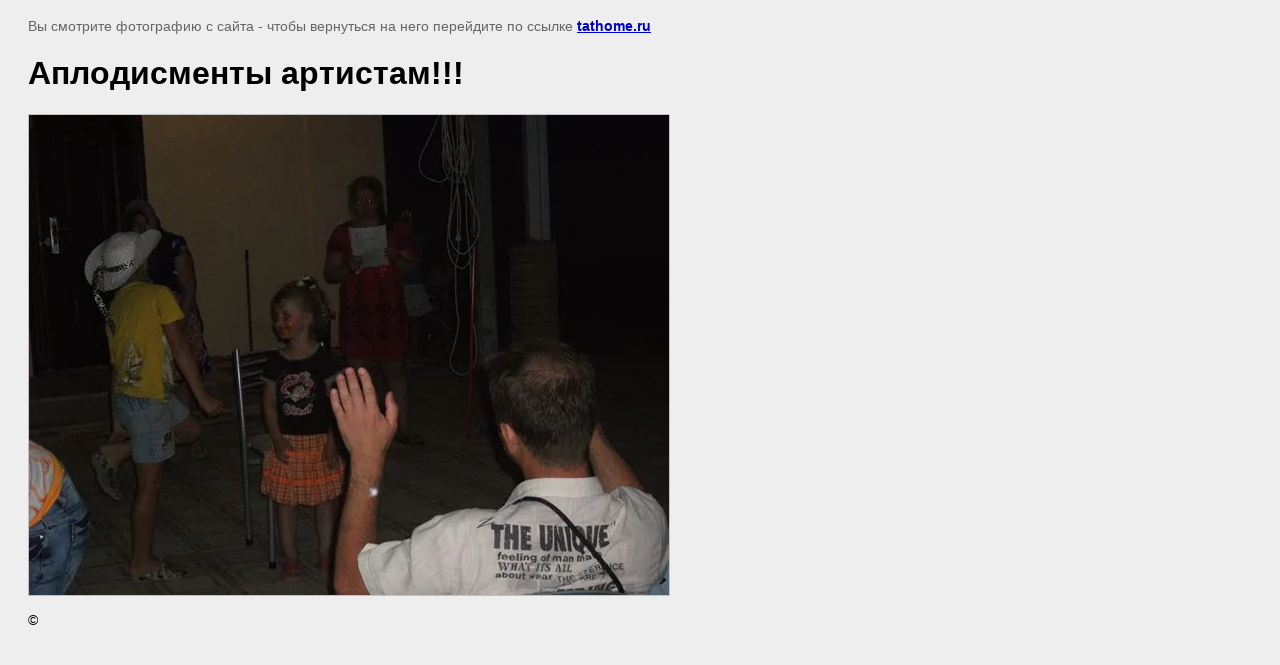

--- FILE ---
content_type: text/html; charset=utf-8
request_url: https://tathome.ru/iz-zhizni-otdyhayuschih?view=466268401
body_size: 2089
content:
<html>
<head>
<meta name="google-site-verification" content="gr-2ylU4GbrU0piDIN3AQi6SNeMR3ksXaBzXLJ2NwQE" />
<meta name="yandex-verification" content="d7c09257bd2488b2" />
<meta name="yandex-verification" content="d7c09257bd2488b2" />
<meta name="google-site-verification" content="j8Nv_sSPfIIBtUcjjgQJcmbnZ0-njhFOCy75T0xsN0M" />
<link rel='stylesheet' type='text/css' href='/shared/highslide-4.1.13/highslide.min.css'/>
<script type='text/javascript' src='/shared/highslide-4.1.13/highslide.packed.js'></script>
<script type='text/javascript'>
hs.graphicsDir = '/shared/highslide-4.1.13/graphics/';
hs.outlineType = null;
hs.showCredits = false;
hs.lang={cssDirection:'ltr',loadingText:'Загрузка...',loadingTitle:'Кликните чтобы отменить',focusTitle:'Нажмите чтобы перенести вперёд',fullExpandTitle:'Увеличить',fullExpandText:'Полноэкранный',previousText:'Предыдущий',previousTitle:'Назад (стрелка влево)',nextText:'Далее',nextTitle:'Далее (стрелка вправо)',moveTitle:'Передвинуть',moveText:'Передвинуть',closeText:'Закрыть',closeTitle:'Закрыть (Esc)',resizeTitle:'Восстановить размер',playText:'Слайд-шоу',playTitle:'Слайд-шоу (пробел)',pauseText:'Пауза',pauseTitle:'Приостановить слайд-шоу (пробел)',number:'Изображение %1/%2',restoreTitle:'Нажмите чтобы посмотреть картинку, используйте мышь для перетаскивания. Используйте клавиши вперёд и назад'};</script>

            <!-- 46b9544ffa2e5e73c3c971fe2ede35a5 -->
            <script src='/shared/s3/js/lang/ru.js'></script>
            <script src='/shared/s3/js/common.min.js'></script>
        <link rel='stylesheet' type='text/css' href='/shared/s3/css/calendar.css' /><link rel="icon" href="/favicon.ico" type="image/vnd.microsoft.icon">
<link rel="canonical" href="https://tathome.ru/iz-zhizni-otdyhayuschih">
<title>Аплодисменты артистам!!! | Из жизни отдыхающих 2012</title>
<meta name="description" content="Аплодисменты артистам!!! | Из жизни отдыхающих Татьянин дом кучугуры">
<meta name="keywords" content="Аплодисменты артистам!!! | Из жизни отдыхающих Кучугуры 2012">
<meta name="robots" content="all">
<meta name="revisit-after" content="31 days">
<meta http-equiv="Content-Type" content="text/html; charset=UTF-8">
<meta name="viewport" content="width=device-width, initial-scale=1.0, maximum-scale=1.0, user-scalable=no">
</head>

<body bgcolor="#eeeeee" text="#000000">

<style>
body, td, div { font-size:14px; font-family:arial; }
p { color: #666; }
body { padding: 10px 20px; }
a.back { font-weight: bold; color: #0000cc; text-decoration: underline; }
img { border: 1px solid #c0c0c0; max-width: 100%;width: auto;height: auto;}
div { width: 700px; }
h1 { font-size: 32px; }
</style>



<p>Вы смотрите фотографию с сайта <strong></strong> -
чтобы вернуться на него перейдите по ссылке <a class="back" href="/iz-zhizni-otdyhayuschih">tathome.ru</a></p>

<h1>Аплодисменты артистам!!!</h1>




<img src="/d/dscf0949_1.jpg" width="640" height="480"  alt="Аплодисменты артистам!!!" />

<br/><br/>

&copy; <a class="back" href="http://tathome.ru/"></a>
<br/><br/>


<!-- assets.bottom -->
<!-- </noscript></script></style> -->
<script src="/my/s3/js/site.min.js?1768462484" ></script>
<script src="/my/s3/js/site/defender.min.js?1768462484" ></script>
<script >/*<![CDATA[*/
var megacounter_key="ddd744e6f8514e7f194434053e82f305";
(function(d){
    var s = d.createElement("script");
    s.src = "//counter.megagroup.ru/loader.js?"+new Date().getTime();
    s.async = true;
    d.getElementsByTagName("head")[0].appendChild(s);
})(document);
/*]]>*/</script>
<script >/*<![CDATA[*/
$ite.start({"sid":339378,"vid":340326,"aid":364536,"stid":4,"cp":21,"active":true,"domain":"tathome.ru","lang":"ru","trusted":false,"debug":false,"captcha":3,"onetap":[{"provider":"vkontakte","provider_id":"51958018","code_verifier":"GMjQOjNYQMDTzm4GzZzU0OTykMwNTRmEN4YzMEy2NFU"}]});
/*]]>*/</script>
<!-- /assets.bottom -->
</body>
</html>

--- FILE ---
content_type: text/javascript
request_url: https://counter.megagroup.ru/ddd744e6f8514e7f194434053e82f305.js?r=&s=1280*720*24&u=https%3A%2F%2Ftathome.ru%2Fiz-zhizni-otdyhayuschih%3Fview%3D466268401&t=%D0%90%D0%BF%D0%BB%D0%BE%D0%B4%D0%B8%D1%81%D0%BC%D0%B5%D0%BD%D1%82%D1%8B%20%D0%B0%D1%80%D1%82%D0%B8%D1%81%D1%82%D0%B0%D0%BC!!!%20%7C%20%D0%98%D0%B7%20%D0%B6%D0%B8%D0%B7%D0%BD%D0%B8%20%D0%BE%D1%82%D0%B4%D1%8B%D1%85%D0%B0%D1%8E%D1%89%D0%B8%D1%85%202012&fv=0,0&en=1&rld=0&fr=0&callback=_sntnl1768802080841&1768802080841
body_size: 87
content:
//:1
_sntnl1768802080841({date:"Mon, 19 Jan 2026 05:54:40 GMT", res:"1"})